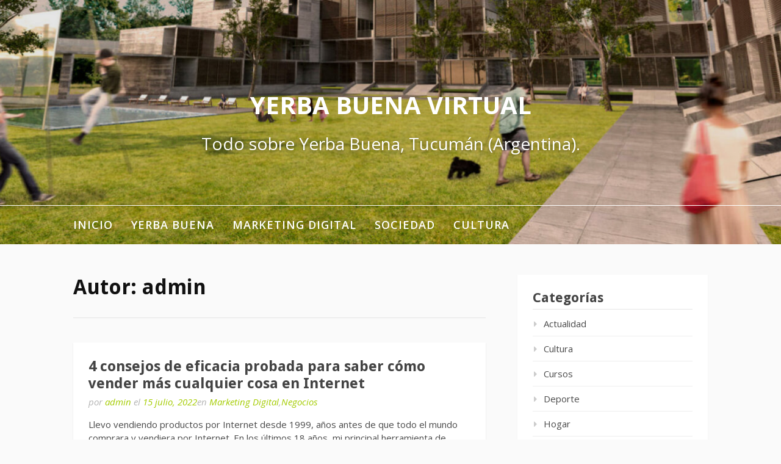

--- FILE ---
content_type: text/html; charset=UTF-8
request_url: https://yerbabuenavirtual.com.ar/author/admin/page/3/
body_size: 8914
content:
<!DOCTYPE html>
<html lang="es">
<head>
<meta charset="UTF-8">
<meta name="viewport" content="width=device-width, initial-scale=1">
<link rel="profile" href="https://gmpg.org/xfn/11">

<title>admin &#8211; Página 3 &#8211; Yerba Buena Virtual</title>
<meta name='robots' content='max-image-preview:large' />
<link rel='dns-prefetch' href='//fonts.googleapis.com' />
<link rel="alternate" type="application/rss+xml" title="Yerba Buena Virtual &raquo; Feed" href="https://yerbabuenavirtual.com.ar/feed/" />
<link rel="alternate" type="application/rss+xml" title="Yerba Buena Virtual &raquo; Feed de los comentarios" href="https://yerbabuenavirtual.com.ar/comments/feed/" />
<link rel="alternate" type="application/rss+xml" title="Yerba Buena Virtual &raquo; Feed de entradas de admin" href="https://yerbabuenavirtual.com.ar/author/admin/feed/" />
<style id='wp-img-auto-sizes-contain-inline-css' type='text/css'>
img:is([sizes=auto i],[sizes^="auto," i]){contain-intrinsic-size:3000px 1500px}
/*# sourceURL=wp-img-auto-sizes-contain-inline-css */
</style>
<style id='wp-emoji-styles-inline-css' type='text/css'>

	img.wp-smiley, img.emoji {
		display: inline !important;
		border: none !important;
		box-shadow: none !important;
		height: 1em !important;
		width: 1em !important;
		margin: 0 0.07em !important;
		vertical-align: -0.1em !important;
		background: none !important;
		padding: 0 !important;
	}
/*# sourceURL=wp-emoji-styles-inline-css */
</style>
<style id='wp-block-library-inline-css' type='text/css'>
:root{--wp-block-synced-color:#7a00df;--wp-block-synced-color--rgb:122,0,223;--wp-bound-block-color:var(--wp-block-synced-color);--wp-editor-canvas-background:#ddd;--wp-admin-theme-color:#007cba;--wp-admin-theme-color--rgb:0,124,186;--wp-admin-theme-color-darker-10:#006ba1;--wp-admin-theme-color-darker-10--rgb:0,107,160.5;--wp-admin-theme-color-darker-20:#005a87;--wp-admin-theme-color-darker-20--rgb:0,90,135;--wp-admin-border-width-focus:2px}@media (min-resolution:192dpi){:root{--wp-admin-border-width-focus:1.5px}}.wp-element-button{cursor:pointer}:root .has-very-light-gray-background-color{background-color:#eee}:root .has-very-dark-gray-background-color{background-color:#313131}:root .has-very-light-gray-color{color:#eee}:root .has-very-dark-gray-color{color:#313131}:root .has-vivid-green-cyan-to-vivid-cyan-blue-gradient-background{background:linear-gradient(135deg,#00d084,#0693e3)}:root .has-purple-crush-gradient-background{background:linear-gradient(135deg,#34e2e4,#4721fb 50%,#ab1dfe)}:root .has-hazy-dawn-gradient-background{background:linear-gradient(135deg,#faaca8,#dad0ec)}:root .has-subdued-olive-gradient-background{background:linear-gradient(135deg,#fafae1,#67a671)}:root .has-atomic-cream-gradient-background{background:linear-gradient(135deg,#fdd79a,#004a59)}:root .has-nightshade-gradient-background{background:linear-gradient(135deg,#330968,#31cdcf)}:root .has-midnight-gradient-background{background:linear-gradient(135deg,#020381,#2874fc)}:root{--wp--preset--font-size--normal:16px;--wp--preset--font-size--huge:42px}.has-regular-font-size{font-size:1em}.has-larger-font-size{font-size:2.625em}.has-normal-font-size{font-size:var(--wp--preset--font-size--normal)}.has-huge-font-size{font-size:var(--wp--preset--font-size--huge)}.has-text-align-center{text-align:center}.has-text-align-left{text-align:left}.has-text-align-right{text-align:right}.has-fit-text{white-space:nowrap!important}#end-resizable-editor-section{display:none}.aligncenter{clear:both}.items-justified-left{justify-content:flex-start}.items-justified-center{justify-content:center}.items-justified-right{justify-content:flex-end}.items-justified-space-between{justify-content:space-between}.screen-reader-text{border:0;clip-path:inset(50%);height:1px;margin:-1px;overflow:hidden;padding:0;position:absolute;width:1px;word-wrap:normal!important}.screen-reader-text:focus{background-color:#ddd;clip-path:none;color:#444;display:block;font-size:1em;height:auto;left:5px;line-height:normal;padding:15px 23px 14px;text-decoration:none;top:5px;width:auto;z-index:100000}html :where(.has-border-color){border-style:solid}html :where([style*=border-top-color]){border-top-style:solid}html :where([style*=border-right-color]){border-right-style:solid}html :where([style*=border-bottom-color]){border-bottom-style:solid}html :where([style*=border-left-color]){border-left-style:solid}html :where([style*=border-width]){border-style:solid}html :where([style*=border-top-width]){border-top-style:solid}html :where([style*=border-right-width]){border-right-style:solid}html :where([style*=border-bottom-width]){border-bottom-style:solid}html :where([style*=border-left-width]){border-left-style:solid}html :where(img[class*=wp-image-]){height:auto;max-width:100%}:where(figure){margin:0 0 1em}html :where(.is-position-sticky){--wp-admin--admin-bar--position-offset:var(--wp-admin--admin-bar--height,0px)}@media screen and (max-width:600px){html :where(.is-position-sticky){--wp-admin--admin-bar--position-offset:0px}}

/*# sourceURL=wp-block-library-inline-css */
</style><style id='global-styles-inline-css' type='text/css'>
:root{--wp--preset--aspect-ratio--square: 1;--wp--preset--aspect-ratio--4-3: 4/3;--wp--preset--aspect-ratio--3-4: 3/4;--wp--preset--aspect-ratio--3-2: 3/2;--wp--preset--aspect-ratio--2-3: 2/3;--wp--preset--aspect-ratio--16-9: 16/9;--wp--preset--aspect-ratio--9-16: 9/16;--wp--preset--color--black: #000000;--wp--preset--color--cyan-bluish-gray: #abb8c3;--wp--preset--color--white: #ffffff;--wp--preset--color--pale-pink: #f78da7;--wp--preset--color--vivid-red: #cf2e2e;--wp--preset--color--luminous-vivid-orange: #ff6900;--wp--preset--color--luminous-vivid-amber: #fcb900;--wp--preset--color--light-green-cyan: #7bdcb5;--wp--preset--color--vivid-green-cyan: #00d084;--wp--preset--color--pale-cyan-blue: #8ed1fc;--wp--preset--color--vivid-cyan-blue: #0693e3;--wp--preset--color--vivid-purple: #9b51e0;--wp--preset--gradient--vivid-cyan-blue-to-vivid-purple: linear-gradient(135deg,rgb(6,147,227) 0%,rgb(155,81,224) 100%);--wp--preset--gradient--light-green-cyan-to-vivid-green-cyan: linear-gradient(135deg,rgb(122,220,180) 0%,rgb(0,208,130) 100%);--wp--preset--gradient--luminous-vivid-amber-to-luminous-vivid-orange: linear-gradient(135deg,rgb(252,185,0) 0%,rgb(255,105,0) 100%);--wp--preset--gradient--luminous-vivid-orange-to-vivid-red: linear-gradient(135deg,rgb(255,105,0) 0%,rgb(207,46,46) 100%);--wp--preset--gradient--very-light-gray-to-cyan-bluish-gray: linear-gradient(135deg,rgb(238,238,238) 0%,rgb(169,184,195) 100%);--wp--preset--gradient--cool-to-warm-spectrum: linear-gradient(135deg,rgb(74,234,220) 0%,rgb(151,120,209) 20%,rgb(207,42,186) 40%,rgb(238,44,130) 60%,rgb(251,105,98) 80%,rgb(254,248,76) 100%);--wp--preset--gradient--blush-light-purple: linear-gradient(135deg,rgb(255,206,236) 0%,rgb(152,150,240) 100%);--wp--preset--gradient--blush-bordeaux: linear-gradient(135deg,rgb(254,205,165) 0%,rgb(254,45,45) 50%,rgb(107,0,62) 100%);--wp--preset--gradient--luminous-dusk: linear-gradient(135deg,rgb(255,203,112) 0%,rgb(199,81,192) 50%,rgb(65,88,208) 100%);--wp--preset--gradient--pale-ocean: linear-gradient(135deg,rgb(255,245,203) 0%,rgb(182,227,212) 50%,rgb(51,167,181) 100%);--wp--preset--gradient--electric-grass: linear-gradient(135deg,rgb(202,248,128) 0%,rgb(113,206,126) 100%);--wp--preset--gradient--midnight: linear-gradient(135deg,rgb(2,3,129) 0%,rgb(40,116,252) 100%);--wp--preset--font-size--small: 13px;--wp--preset--font-size--medium: 20px;--wp--preset--font-size--large: 36px;--wp--preset--font-size--x-large: 42px;--wp--preset--spacing--20: 0.44rem;--wp--preset--spacing--30: 0.67rem;--wp--preset--spacing--40: 1rem;--wp--preset--spacing--50: 1.5rem;--wp--preset--spacing--60: 2.25rem;--wp--preset--spacing--70: 3.38rem;--wp--preset--spacing--80: 5.06rem;--wp--preset--shadow--natural: 6px 6px 9px rgba(0, 0, 0, 0.2);--wp--preset--shadow--deep: 12px 12px 50px rgba(0, 0, 0, 0.4);--wp--preset--shadow--sharp: 6px 6px 0px rgba(0, 0, 0, 0.2);--wp--preset--shadow--outlined: 6px 6px 0px -3px rgb(255, 255, 255), 6px 6px rgb(0, 0, 0);--wp--preset--shadow--crisp: 6px 6px 0px rgb(0, 0, 0);}:where(.is-layout-flex){gap: 0.5em;}:where(.is-layout-grid){gap: 0.5em;}body .is-layout-flex{display: flex;}.is-layout-flex{flex-wrap: wrap;align-items: center;}.is-layout-flex > :is(*, div){margin: 0;}body .is-layout-grid{display: grid;}.is-layout-grid > :is(*, div){margin: 0;}:where(.wp-block-columns.is-layout-flex){gap: 2em;}:where(.wp-block-columns.is-layout-grid){gap: 2em;}:where(.wp-block-post-template.is-layout-flex){gap: 1.25em;}:where(.wp-block-post-template.is-layout-grid){gap: 1.25em;}.has-black-color{color: var(--wp--preset--color--black) !important;}.has-cyan-bluish-gray-color{color: var(--wp--preset--color--cyan-bluish-gray) !important;}.has-white-color{color: var(--wp--preset--color--white) !important;}.has-pale-pink-color{color: var(--wp--preset--color--pale-pink) !important;}.has-vivid-red-color{color: var(--wp--preset--color--vivid-red) !important;}.has-luminous-vivid-orange-color{color: var(--wp--preset--color--luminous-vivid-orange) !important;}.has-luminous-vivid-amber-color{color: var(--wp--preset--color--luminous-vivid-amber) !important;}.has-light-green-cyan-color{color: var(--wp--preset--color--light-green-cyan) !important;}.has-vivid-green-cyan-color{color: var(--wp--preset--color--vivid-green-cyan) !important;}.has-pale-cyan-blue-color{color: var(--wp--preset--color--pale-cyan-blue) !important;}.has-vivid-cyan-blue-color{color: var(--wp--preset--color--vivid-cyan-blue) !important;}.has-vivid-purple-color{color: var(--wp--preset--color--vivid-purple) !important;}.has-black-background-color{background-color: var(--wp--preset--color--black) !important;}.has-cyan-bluish-gray-background-color{background-color: var(--wp--preset--color--cyan-bluish-gray) !important;}.has-white-background-color{background-color: var(--wp--preset--color--white) !important;}.has-pale-pink-background-color{background-color: var(--wp--preset--color--pale-pink) !important;}.has-vivid-red-background-color{background-color: var(--wp--preset--color--vivid-red) !important;}.has-luminous-vivid-orange-background-color{background-color: var(--wp--preset--color--luminous-vivid-orange) !important;}.has-luminous-vivid-amber-background-color{background-color: var(--wp--preset--color--luminous-vivid-amber) !important;}.has-light-green-cyan-background-color{background-color: var(--wp--preset--color--light-green-cyan) !important;}.has-vivid-green-cyan-background-color{background-color: var(--wp--preset--color--vivid-green-cyan) !important;}.has-pale-cyan-blue-background-color{background-color: var(--wp--preset--color--pale-cyan-blue) !important;}.has-vivid-cyan-blue-background-color{background-color: var(--wp--preset--color--vivid-cyan-blue) !important;}.has-vivid-purple-background-color{background-color: var(--wp--preset--color--vivid-purple) !important;}.has-black-border-color{border-color: var(--wp--preset--color--black) !important;}.has-cyan-bluish-gray-border-color{border-color: var(--wp--preset--color--cyan-bluish-gray) !important;}.has-white-border-color{border-color: var(--wp--preset--color--white) !important;}.has-pale-pink-border-color{border-color: var(--wp--preset--color--pale-pink) !important;}.has-vivid-red-border-color{border-color: var(--wp--preset--color--vivid-red) !important;}.has-luminous-vivid-orange-border-color{border-color: var(--wp--preset--color--luminous-vivid-orange) !important;}.has-luminous-vivid-amber-border-color{border-color: var(--wp--preset--color--luminous-vivid-amber) !important;}.has-light-green-cyan-border-color{border-color: var(--wp--preset--color--light-green-cyan) !important;}.has-vivid-green-cyan-border-color{border-color: var(--wp--preset--color--vivid-green-cyan) !important;}.has-pale-cyan-blue-border-color{border-color: var(--wp--preset--color--pale-cyan-blue) !important;}.has-vivid-cyan-blue-border-color{border-color: var(--wp--preset--color--vivid-cyan-blue) !important;}.has-vivid-purple-border-color{border-color: var(--wp--preset--color--vivid-purple) !important;}.has-vivid-cyan-blue-to-vivid-purple-gradient-background{background: var(--wp--preset--gradient--vivid-cyan-blue-to-vivid-purple) !important;}.has-light-green-cyan-to-vivid-green-cyan-gradient-background{background: var(--wp--preset--gradient--light-green-cyan-to-vivid-green-cyan) !important;}.has-luminous-vivid-amber-to-luminous-vivid-orange-gradient-background{background: var(--wp--preset--gradient--luminous-vivid-amber-to-luminous-vivid-orange) !important;}.has-luminous-vivid-orange-to-vivid-red-gradient-background{background: var(--wp--preset--gradient--luminous-vivid-orange-to-vivid-red) !important;}.has-very-light-gray-to-cyan-bluish-gray-gradient-background{background: var(--wp--preset--gradient--very-light-gray-to-cyan-bluish-gray) !important;}.has-cool-to-warm-spectrum-gradient-background{background: var(--wp--preset--gradient--cool-to-warm-spectrum) !important;}.has-blush-light-purple-gradient-background{background: var(--wp--preset--gradient--blush-light-purple) !important;}.has-blush-bordeaux-gradient-background{background: var(--wp--preset--gradient--blush-bordeaux) !important;}.has-luminous-dusk-gradient-background{background: var(--wp--preset--gradient--luminous-dusk) !important;}.has-pale-ocean-gradient-background{background: var(--wp--preset--gradient--pale-ocean) !important;}.has-electric-grass-gradient-background{background: var(--wp--preset--gradient--electric-grass) !important;}.has-midnight-gradient-background{background: var(--wp--preset--gradient--midnight) !important;}.has-small-font-size{font-size: var(--wp--preset--font-size--small) !important;}.has-medium-font-size{font-size: var(--wp--preset--font-size--medium) !important;}.has-large-font-size{font-size: var(--wp--preset--font-size--large) !important;}.has-x-large-font-size{font-size: var(--wp--preset--font-size--x-large) !important;}
/*# sourceURL=global-styles-inline-css */
</style>

<style id='classic-theme-styles-inline-css' type='text/css'>
/*! This file is auto-generated */
.wp-block-button__link{color:#fff;background-color:#32373c;border-radius:9999px;box-shadow:none;text-decoration:none;padding:calc(.667em + 2px) calc(1.333em + 2px);font-size:1.125em}.wp-block-file__button{background:#32373c;color:#fff;text-decoration:none}
/*# sourceURL=/wp-includes/css/classic-themes.min.css */
</style>
<link rel='stylesheet' id='fooding-fonts-css' href='https://fonts.googleapis.com/css?family=Open+Sans%3A400italic%2C600italic%2C700italic%2C400%2C600%2C700%7CDroid+Sans%3A400italic%2C600italic%2C700italic%2C400%2C600%2C700&#038;subset=latin%2Clatin-ext' type='text/css' media='all' />
<link rel='stylesheet' id='font-awesome-css' href="https://yerbabuenavirtual.com.ar/wp-content/themes/fooding/assets/css/font-awesome.min.css?ver=4.7" type='text/css' media='all' />
<link rel='stylesheet' id='fooding-style-css' href="https://yerbabuenavirtual.com.ar/wp-content/themes/fooding/style.css?ver=6.9" type='text/css' media='all' />
<style id='fooding-style-inline-css' type='text/css'>

				.navigation .current, h2.entry-title a, h2.entry-title a, .site-footer .footer_menu ul li a, .widget-title { color: #444444; }

				.entry-meta a,.comments-area .logged-in-as a,a:hover,a.read-more ,
				.main-navigation .current_page_item > a, .main-navigation .current-menu-item > a, .main-navigation .current_page_ancestor > a,
				.main-navigation ul ul a:hover
				{ color : #a4cc00;}
				.st-menu .btn-close-home .close-button,
				.st-menu .btn-close-home .home-button,
				button, input[type="button"], input[type="reset"], input[type="submit"]{
					background-color: #a4cc00;
					border-color : #a4cc00;
				}
				.widget_tag_cloud a:hover { border-color :  #a4cc00; color:  #a4cc00; }
				button:hover, input[type="button"]:hover,
				input[type="reset"]:hover,
				input[type="submit"]:hover,
				.st-menu .btn-close-home .home-button:hover,
				.st-menu .btn-close-home .close-button:hover {
						background-color: #444444;
						border-color: #444444;
				}.site-header .site-branding .site-title:after {
				background-color: #ffffff;
			}
/*# sourceURL=fooding-style-inline-css */
</style>
<script type="text/javascript" src="https://yerbabuenavirtual.com.ar/wp-includes/js/jquery/jquery.min.js?ver=3.7.1" id="jquery-core-js"></script>
<script type="text/javascript" src="https://yerbabuenavirtual.com.ar/wp-includes/js/jquery/jquery-migrate.min.js?ver=3.4.1" id="jquery-migrate-js"></script>
<link rel="https://api.w.org/" href="https://yerbabuenavirtual.com.ar/wp-json/" /><link rel="alternate" title="JSON" type="application/json" href="https://yerbabuenavirtual.com.ar/wp-json/wp/v2/users/1" /><link rel="EditURI" type="application/rsd+xml" title="RSD" href="https://yerbabuenavirtual.com.ar/xmlrpc.php?rsd" />
<meta name="generator" content="WordPress 6.9" />
</head>

<body class="archive paged author author-admin author-1 wp-embed-responsive paged-3 author-paged-3 wp-theme-fooding hfeed">


<div id="page" class="site">


	<!-- begin .header-mobile-menu -->
	<nav class="st-menu st-effect-1" id="menu-3">
		<div class="btn-close-home">
			<button class="close-button" id="closemenu"></button>
			<a href="https://yerbabuenavirtual.com.ar/" class="home-button"><i class="fa fa-home"></i></a>
		</div>
		<div class="menu-inicio-container"><ul><li id="menu-item-16" class="menu-item menu-item-type-custom menu-item-object-custom menu-item-home menu-item-16"><a href="https://yerbabuenavirtual.com.ar">Inicio</a></li>
<li id="menu-item-17" class="menu-item menu-item-type-taxonomy menu-item-object-category menu-item-17"><a href="https://yerbabuenavirtual.com.ar/category/yerba-buena/">Yerba Buena</a></li>
<li id="menu-item-18" class="menu-item menu-item-type-taxonomy menu-item-object-category menu-item-18"><a href="https://yerbabuenavirtual.com.ar/category/marketing-digital/">Marketing Digital</a></li>
<li id="menu-item-19" class="menu-item menu-item-type-taxonomy menu-item-object-category menu-item-19"><a href="https://yerbabuenavirtual.com.ar/category/sociedad/">Sociedad</a></li>
<li id="menu-item-20" class="menu-item menu-item-type-taxonomy menu-item-object-category menu-item-20"><a href="https://yerbabuenavirtual.com.ar/category/cultura/">Cultura</a></li>
</ul></div>		<form role="search" method="get" class="search-form" action="https://yerbabuenavirtual.com.ar/">
				<label>
					<span class="screen-reader-text">Buscar:</span>
					<input type="search" class="search-field" placeholder="Buscar &hellip;" value="" name="s" />
				</label>
				<input type="submit" class="search-submit" value="Buscar" />
			</form>	</nav>
	<!-- end .header-mobile-menu -->

	<div class="site-pusher">
		<a class="skip-link screen-reader-text" href="#main">Ir al contenido</a>

		<header id="masthead" class="site-header" role="banner" data-parallax="scroll" data-image-src="http://yerbabuenavirtual.com.ar/wp-content/uploads/cropped-cropped-portada-2.jpg">
			<div class="site-header-wrap">
				<div class="container">

					<button class="top-mobile-menu-button mobile-menu-button" data-effect="st-effect-1" type="button"><i class="fa fa-bars"></i></button>
					<div class="site-branding">

						
													<p class="site-title"><a href="https://yerbabuenavirtual.com.ar/" rel="home">Yerba Buena Virtual</a></p>

													<p class="site-description">Todo sobre Yerba Buena, Tucumán (Argentina).</p>
											</div><!-- .site-branding -->
				</div>

				<nav id="site-navigation" class="main-navigation" role="navigation">
					<div class="container">
						<div class="menu-inicio-container"><ul id="primary-menu" class="menu"><li class="menu-item menu-item-type-custom menu-item-object-custom menu-item-home menu-item-16"><a href="https://yerbabuenavirtual.com.ar">Inicio</a></li>
<li class="menu-item menu-item-type-taxonomy menu-item-object-category menu-item-17"><a href="https://yerbabuenavirtual.com.ar/category/yerba-buena/">Yerba Buena</a></li>
<li class="menu-item menu-item-type-taxonomy menu-item-object-category menu-item-18"><a href="https://yerbabuenavirtual.com.ar/category/marketing-digital/">Marketing Digital</a></li>
<li class="menu-item menu-item-type-taxonomy menu-item-object-category menu-item-19"><a href="https://yerbabuenavirtual.com.ar/category/sociedad/">Sociedad</a></li>
<li class="menu-item menu-item-type-taxonomy menu-item-object-category menu-item-20"><a href="https://yerbabuenavirtual.com.ar/category/cultura/">Cultura</a></li>
</ul></div>					</div>
				</nav><!-- #site-navigation -->

			</div> <!-- .site-header-wrap -->
		</header><!-- #masthead -->

		<div id="content" class="site-content">

<div class="container">
	<div id="primary" class="content-area">
		<main id="main" class="site-main" role="main">

		
			<header class="page-header">
				<h1 class="entry-title">Autor: <span>admin</span></h1>			</header><!-- .page-header -->

			
<article id="post-138" class="post-138 post type-post status-publish format-standard hentry category-marketing-digital category-negocios no-post-thumbnail">
    <!-- begin .featured-image -->
        <!-- end .featured-image -->

    <div class="entry-info">
            <!-- begin .entry-header -->
            <div class="entry-header">

                <h2 class="entry-title"><a href="https://yerbabuenavirtual.com.ar/como-vender-mas/" rel="bookmark">4 consejos de eficacia probada para saber cómo vender más cualquier cosa en Internet</a></h2>
                <div class="entry-meta">

                    <span class="byline"> por <span class="author vcard"><a class="url fn n" href="https://yerbabuenavirtual.com.ar/author/admin/">admin</a></span></span><span class="posted-on"> el <a href="https://yerbabuenavirtual.com.ar/como-vender-mas/" rel="bookmark"><time class="entry-date published" datetime="2022-07-15T16:16:29+00:00">15 julio, 2022</time><time class="updated" datetime="2023-03-21T20:19:04+00:00">21 marzo, 2023</time></a></span><span class="posted-in">en <a href="https://yerbabuenavirtual.com.ar/category/marketing-digital/" rel="category tag">Marketing Digital</a>,<a href="https://yerbabuenavirtual.com.ar/category/negocios/" rel="category tag">Negocios</a></span>
                </div>

            </div>
            <!-- end .entry-header -->

            <div class="entry-content">
                <p>Llevo vendiendo productos por Internet desde 1999, años antes de que todo el mundo comprara y vendiera por Internet. En los últimos 18 años, mi principal herramienta de marketing ha&#8230; <a class="read-more" href="https://yerbabuenavirtual.com.ar/como-vender-mas/">[Continuar Leyendo]</a></p>
            </div><!-- .entry-content -->
    </div>
</article><!-- #post-## -->

<article id="post-135" class="post-135 post type-post status-publish format-standard hentry category-industria no-post-thumbnail">
    <!-- begin .featured-image -->
        <!-- end .featured-image -->

    <div class="entry-info">
            <!-- begin .entry-header -->
            <div class="entry-header">

                <h2 class="entry-title"><a href="https://yerbabuenavirtual.com.ar/maquina-laser/" rel="bookmark">¿Cuáles son las principales ventajas de una máquina láser?</a></h2>
                <div class="entry-meta">

                    <span class="byline"> por <span class="author vcard"><a class="url fn n" href="https://yerbabuenavirtual.com.ar/author/admin/">admin</a></span></span><span class="posted-on"> el <a href="https://yerbabuenavirtual.com.ar/maquina-laser/" rel="bookmark"><time class="entry-date published" datetime="2022-06-10T17:26:41+00:00">10 junio, 2022</time><time class="updated" datetime="2022-06-10T20:26:43+00:00">10 junio, 2022</time></a></span><span class="posted-in">en <a href="https://yerbabuenavirtual.com.ar/category/industria/" rel="category tag">Industria</a></span>
                </div>

            </div>
            <!-- end .entry-header -->

            <div class="entry-content">
                <p>Una máquina láser con su corte tiene enormes ventajas sobre los métodos alternativos de corte de metales, ya que proporciona la precisión y la potencia que ayuda a las empresas&#8230; <a class="read-more" href="https://yerbabuenavirtual.com.ar/maquina-laser/">[Continuar Leyendo]</a></p>
            </div><!-- .entry-content -->
    </div>
</article><!-- #post-## -->

<article id="post-132" class="post-132 post type-post status-publish format-standard hentry category-hogar no-post-thumbnail">
    <!-- begin .featured-image -->
        <!-- end .featured-image -->

    <div class="entry-info">
            <!-- begin .entry-header -->
            <div class="entry-header">

                <h2 class="entry-title"><a href="https://yerbabuenavirtual.com.ar/mesas-para-living/" rel="bookmark">¿Cómo elegir muebles o mesas para living adecuados? </a></h2>
                <div class="entry-meta">

                    <span class="byline"> por <span class="author vcard"><a class="url fn n" href="https://yerbabuenavirtual.com.ar/author/admin/">admin</a></span></span><span class="posted-on"> el <a href="https://yerbabuenavirtual.com.ar/mesas-para-living/" rel="bookmark"><time class="entry-date published" datetime="2022-02-21T15:39:07+00:00">21 febrero, 2022</time><time class="updated" datetime="2022-02-21T18:39:08+00:00">21 febrero, 2022</time></a></span><span class="posted-in">en <a href="https://yerbabuenavirtual.com.ar/category/hogar/" rel="category tag">Hogar</a></span>
                </div>

            </div>
            <!-- end .entry-header -->

            <div class="entry-content">
                <p>El salón es uno de los espacios más importantes, si no el más importante, de su casa. A menudo es la primera habitación que encuentran los invitados al entrar, y&#8230; <a class="read-more" href="https://yerbabuenavirtual.com.ar/mesas-para-living/">[Continuar Leyendo]</a></p>
            </div><!-- .entry-content -->
    </div>
</article><!-- #post-## -->

<article id="post-128" class="post-128 post type-post status-publish format-standard hentry category-industria no-post-thumbnail">
    <!-- begin .featured-image -->
        <!-- end .featured-image -->

    <div class="entry-info">
            <!-- begin .entry-header -->
            <div class="entry-header">

                <h2 class="entry-title"><a href="https://yerbabuenavirtual.com.ar/sistemas-de-alimentacao/" rel="bookmark">Cadeia especial: opções únicas para seus projetos especiais em sistemas de alimentação</a></h2>
                <div class="entry-meta">

                    <span class="byline"> por <span class="author vcard"><a class="url fn n" href="https://yerbabuenavirtual.com.ar/author/admin/">admin</a></span></span><span class="posted-on"> el <a href="https://yerbabuenavirtual.com.ar/sistemas-de-alimentacao/" rel="bookmark"><time class="entry-date published" datetime="2021-11-24T12:33:56+00:00">24 noviembre, 2021</time><time class="updated" datetime="2021-11-24T15:33:58+00:00">24 noviembre, 2021</time></a></span><span class="posted-in">en <a href="https://yerbabuenavirtual.com.ar/category/industria/" rel="category tag">Industria</a></span>
                </div>

            </div>
            <!-- end .entry-header -->

            <div class="entry-content">
                <p>Às vezes uma corrente de rolos padrão simplesmente não se ajusta ao seu projeto: você está em um ambiente severo, tem requisitos de serviço pesado ou aplicações exigentes de sistemas&#8230; <a class="read-more" href="https://yerbabuenavirtual.com.ar/sistemas-de-alimentacao/">[Continuar Leyendo]</a></p>
            </div><!-- .entry-content -->
    </div>
</article><!-- #post-## -->

<article id="post-123" class="post-123 post type-post status-publish format-standard hentry category-publicidad no-post-thumbnail">
    <!-- begin .featured-image -->
        <!-- end .featured-image -->

    <div class="entry-info">
            <!-- begin .entry-header -->
            <div class="entry-header">

                <h2 class="entry-title"><a href="https://yerbabuenavirtual.com.ar/impresion-de-folletos/" rel="bookmark">Impresión de folletos: 5 consejos para un buen folleto para su negocio en casa</a></h2>
                <div class="entry-meta">

                    <span class="byline"> por <span class="author vcard"><a class="url fn n" href="https://yerbabuenavirtual.com.ar/author/admin/">admin</a></span></span><span class="posted-on"> el <a href="https://yerbabuenavirtual.com.ar/impresion-de-folletos/" rel="bookmark"><time class="entry-date published" datetime="2021-10-20T11:59:15+00:00">20 octubre, 2021</time><time class="updated" datetime="2021-10-20T14:59:17+00:00">20 octubre, 2021</time></a></span><span class="posted-in">en <a href="https://yerbabuenavirtual.com.ar/category/publicidad/" rel="category tag">Publicidad</a></span>
                </div>

            </div>
            <!-- end .entry-header -->

            <div class="entry-content">
                <p>La impresión de folletos puede ser una herramienta eficaz para comercializar su negocio en casa, pero hay que tener en cuenta varias cosas antes de imprimir su folleto.  Factores como&#8230; <a class="read-more" href="https://yerbabuenavirtual.com.ar/impresion-de-folletos/">[Continuar Leyendo]</a></p>
            </div><!-- .entry-content -->
    </div>
</article><!-- #post-## -->
<div class="post-pagination">
	<nav class="navigation pagination" aria-label="Paginación de entradas">
		<h2 class="screen-reader-text">Paginación de entradas</h2>
		<div class="nav-links"><a class="prev page-numbers" href="https://yerbabuenavirtual.com.ar/author/admin/page/2/"></a>
<a class="page-numbers" href="https://yerbabuenavirtual.com.ar/author/admin/"><span class="screen-reader-text">Página </span>1</a>
<a class="page-numbers" href="https://yerbabuenavirtual.com.ar/author/admin/page/2/"><span class="screen-reader-text">Página </span>2</a>
<span aria-current="page" class="page-numbers current"><span class="screen-reader-text">Página </span>3</span>
<a class="page-numbers" href="https://yerbabuenavirtual.com.ar/author/admin/page/4/"><span class="screen-reader-text">Página </span>4</a>
<span class="page-numbers dots">&hellip;</span>
<a class="page-numbers" href="https://yerbabuenavirtual.com.ar/author/admin/page/9/"><span class="screen-reader-text">Página </span>9</a>
<a class="next page-numbers" href="https://yerbabuenavirtual.com.ar/author/admin/page/4/"></a></div>
	</nav></div>
		</main><!-- #main -->
	</div><!-- #primary -->

	
<aside id="secondary" class="sidebar widget-area" role="complementary">
	<section id="categories-4" class="widget widget_categories"><h4 class="widget-title">Categorías</h4>
			<ul>
					<li class="cat-item cat-item-9"><a href="https://yerbabuenavirtual.com.ar/category/actualidad/">Actualidad</a>
</li>
	<li class="cat-item cat-item-5"><a href="https://yerbabuenavirtual.com.ar/category/cultura/">Cultura</a>
</li>
	<li class="cat-item cat-item-10"><a href="https://yerbabuenavirtual.com.ar/category/cursos/">Cursos</a>
</li>
	<li class="cat-item cat-item-18"><a href="https://yerbabuenavirtual.com.ar/category/deporte/">Deporte</a>
</li>
	<li class="cat-item cat-item-15"><a href="https://yerbabuenavirtual.com.ar/category/hogar/">Hogar</a>
</li>
	<li class="cat-item cat-item-17"><a href="https://yerbabuenavirtual.com.ar/category/indumentaria/">Indumentaria</a>
</li>
	<li class="cat-item cat-item-8"><a href="https://yerbabuenavirtual.com.ar/category/industria/">Industria</a>
</li>
	<li class="cat-item cat-item-19"><a href="https://yerbabuenavirtual.com.ar/category/joyeria/">Joyería</a>
</li>
	<li class="cat-item cat-item-3"><a href="https://yerbabuenavirtual.com.ar/category/marketing-digital/">Marketing Digital</a>
</li>
	<li class="cat-item cat-item-13"><a href="https://yerbabuenavirtual.com.ar/category/musica/">Música</a>
</li>
	<li class="cat-item cat-item-11"><a href="https://yerbabuenavirtual.com.ar/category/negocios/">Negocios</a>
</li>
	<li class="cat-item cat-item-16"><a href="https://yerbabuenavirtual.com.ar/category/publicidad/">Publicidad</a>
</li>
	<li class="cat-item cat-item-14"><a href="https://yerbabuenavirtual.com.ar/category/salud/">Salud</a>
</li>
	<li class="cat-item cat-item-1"><a href="https://yerbabuenavirtual.com.ar/category/sin-categoria/">Sin categoría</a>
</li>
	<li class="cat-item cat-item-12"><a href="https://yerbabuenavirtual.com.ar/category/tecnologia/">Tecnología</a>
</li>
	<li class="cat-item cat-item-7"><a href="https://yerbabuenavirtual.com.ar/category/turismo/">Turismo</a>
</li>
	<li class="cat-item cat-item-2"><a href="https://yerbabuenavirtual.com.ar/category/yerba-buena/">Yerba Buena</a>
</li>
			</ul>

			</section></aside><!-- #secondary -->
</div>


	</div><!-- #content -->


		<footer id="colophon" class="site-footer" role="contentinfo">

			<div class="footer-staff-picks">

    		
		    
    		
</div>

			
			<div class="site-info">
				<div class="container">

					<div class="site-copyright">
						Copyright &copy; 2026 Yerba Buena Virtual. Todos los derechos reservados.					</div>

							<div class="theme-info-text">
        	Tema Fooding por <a href="https://freeresponsivethemes.com/fooding/" rel="nofollow">FRT</a>		</div>
						</div>
			</div><!-- .site-info -->
		</footer><!-- #colophon -->
	</div> <!-- end .site-pusher -->
</div><!-- #page -->

<script type="speculationrules">
{"prefetch":[{"source":"document","where":{"and":[{"href_matches":"/*"},{"not":{"href_matches":["/wp-*.php","/wp-admin/*","/wp-content/uploads/*","/wp-content/*","/wp-content/plugins/*","/wp-content/themes/fooding/*","/*\\?(.+)"]}},{"not":{"selector_matches":"a[rel~=\"nofollow\"]"}},{"not":{"selector_matches":".no-prefetch, .no-prefetch a"}}]},"eagerness":"conservative"}]}
</script>
<script type="text/javascript" src="https://yerbabuenavirtual.com.ar/wp-content/themes/fooding/assets/js/parallax.js?ver=1.4.2" id="parallax-js"></script>
<script type="text/javascript" src="https://yerbabuenavirtual.com.ar/wp-content/themes/fooding/assets/js/classie.js?ver=1.0.0" id="classie-js"></script>
<script type="text/javascript" src="https://yerbabuenavirtual.com.ar/wp-content/themes/fooding/assets/js/sidebarEffects.js?ver=1.0.0" id="sidebarEffects-js"></script>
<script type="text/javascript" src="https://yerbabuenavirtual.com.ar/wp-content/themes/fooding/assets/js/navigation.js?ver=20151215" id="fooding-navigation-js"></script>
<script type="text/javascript" src="https://yerbabuenavirtual.com.ar/wp-content/themes/fooding/assets/js/skip-link-focus-fix.js?ver=20151215" id="fooding-skip-link-focus-fix-js"></script>
<script type="text/javascript" src="https://yerbabuenavirtual.com.ar/wp-content/themes/fooding/assets/js/theme.js?ver=20160414" id="fooding-theme-js"></script>
<script id="wp-emoji-settings" type="application/json">
{"baseUrl":"https://s.w.org/images/core/emoji/17.0.2/72x72/","ext":".png","svgUrl":"https://s.w.org/images/core/emoji/17.0.2/svg/","svgExt":".svg","source":{"concatemoji":"http://yerbabuenavirtual.com.ar/wp-includes/js/wp-emoji-release.min.js?ver=6.9"}}
</script>
<script type="module">
/* <![CDATA[ */
/*! This file is auto-generated */
const a=JSON.parse(document.getElementById("wp-emoji-settings").textContent),o=(window._wpemojiSettings=a,"wpEmojiSettingsSupports"),s=["flag","emoji"];function i(e){try{var t={supportTests:e,timestamp:(new Date).valueOf()};sessionStorage.setItem(o,JSON.stringify(t))}catch(e){}}function c(e,t,n){e.clearRect(0,0,e.canvas.width,e.canvas.height),e.fillText(t,0,0);t=new Uint32Array(e.getImageData(0,0,e.canvas.width,e.canvas.height).data);e.clearRect(0,0,e.canvas.width,e.canvas.height),e.fillText(n,0,0);const a=new Uint32Array(e.getImageData(0,0,e.canvas.width,e.canvas.height).data);return t.every((e,t)=>e===a[t])}function p(e,t){e.clearRect(0,0,e.canvas.width,e.canvas.height),e.fillText(t,0,0);var n=e.getImageData(16,16,1,1);for(let e=0;e<n.data.length;e++)if(0!==n.data[e])return!1;return!0}function u(e,t,n,a){switch(t){case"flag":return n(e,"\ud83c\udff3\ufe0f\u200d\u26a7\ufe0f","\ud83c\udff3\ufe0f\u200b\u26a7\ufe0f")?!1:!n(e,"\ud83c\udde8\ud83c\uddf6","\ud83c\udde8\u200b\ud83c\uddf6")&&!n(e,"\ud83c\udff4\udb40\udc67\udb40\udc62\udb40\udc65\udb40\udc6e\udb40\udc67\udb40\udc7f","\ud83c\udff4\u200b\udb40\udc67\u200b\udb40\udc62\u200b\udb40\udc65\u200b\udb40\udc6e\u200b\udb40\udc67\u200b\udb40\udc7f");case"emoji":return!a(e,"\ud83e\u1fac8")}return!1}function f(e,t,n,a){let r;const o=(r="undefined"!=typeof WorkerGlobalScope&&self instanceof WorkerGlobalScope?new OffscreenCanvas(300,150):document.createElement("canvas")).getContext("2d",{willReadFrequently:!0}),s=(o.textBaseline="top",o.font="600 32px Arial",{});return e.forEach(e=>{s[e]=t(o,e,n,a)}),s}function r(e){var t=document.createElement("script");t.src=e,t.defer=!0,document.head.appendChild(t)}a.supports={everything:!0,everythingExceptFlag:!0},new Promise(t=>{let n=function(){try{var e=JSON.parse(sessionStorage.getItem(o));if("object"==typeof e&&"number"==typeof e.timestamp&&(new Date).valueOf()<e.timestamp+604800&&"object"==typeof e.supportTests)return e.supportTests}catch(e){}return null}();if(!n){if("undefined"!=typeof Worker&&"undefined"!=typeof OffscreenCanvas&&"undefined"!=typeof URL&&URL.createObjectURL&&"undefined"!=typeof Blob)try{var e="postMessage("+f.toString()+"("+[JSON.stringify(s),u.toString(),c.toString(),p.toString()].join(",")+"));",a=new Blob([e],{type:"text/javascript"});const r=new Worker(URL.createObjectURL(a),{name:"wpTestEmojiSupports"});return void(r.onmessage=e=>{i(n=e.data),r.terminate(),t(n)})}catch(e){}i(n=f(s,u,c,p))}t(n)}).then(e=>{for(const n in e)a.supports[n]=e[n],a.supports.everything=a.supports.everything&&a.supports[n],"flag"!==n&&(a.supports.everythingExceptFlag=a.supports.everythingExceptFlag&&a.supports[n]);var t;a.supports.everythingExceptFlag=a.supports.everythingExceptFlag&&!a.supports.flag,a.supports.everything||((t=a.source||{}).concatemoji?r(t.concatemoji):t.wpemoji&&t.twemoji&&(r(t.twemoji),r(t.wpemoji)))});
//# sourceURL=http://yerbabuenavirtual.com.ar/wp-includes/js/wp-emoji-loader.min.js
/* ]]> */
</script>

<script defer src="https://static.cloudflareinsights.com/beacon.min.js/vcd15cbe7772f49c399c6a5babf22c1241717689176015" integrity="sha512-ZpsOmlRQV6y907TI0dKBHq9Md29nnaEIPlkf84rnaERnq6zvWvPUqr2ft8M1aS28oN72PdrCzSjY4U6VaAw1EQ==" data-cf-beacon='{"version":"2024.11.0","token":"cf4f1f47999f4788b8d5e64c034228e3","r":1,"server_timing":{"name":{"cfCacheStatus":true,"cfEdge":true,"cfExtPri":true,"cfL4":true,"cfOrigin":true,"cfSpeedBrain":true},"location_startswith":null}}' crossorigin="anonymous"></script>
</body>
</html>
